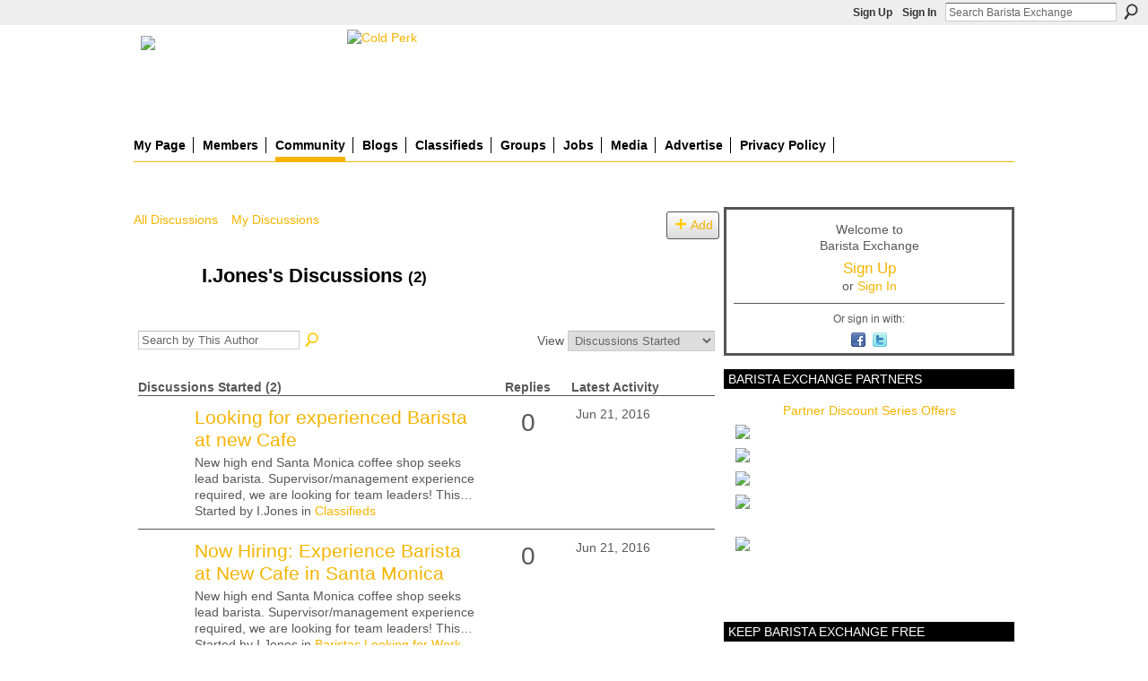

--- FILE ---
content_type: text/html; charset=UTF-8
request_url: https://www.baristaexchange.com/forum/topic/listForContributor?user=3d0bu81a6v3oh
body_size: 34616
content:
<!DOCTYPE html>
<html lang="en" xmlns:og="http://ogp.me/ns#">
<head data-layout-view="default" class="xj_layout_head">
<script>
    window.dataLayer = window.dataLayer || [];
        </script>
<!-- Google Tag Manager -->
<script>(function(w,d,s,l,i){w[l]=w[l]||[];w[l].push({'gtm.start':
new Date().getTime(),event:'gtm.js'});var f=d.getElementsByTagName(s)[0],
j=d.createElement(s),dl=l!='dataLayer'?'&l='+l:'';j.async=true;j.src=
'https://www.googletagmanager.com/gtm.js?id='+i+dl;f.parentNode.insertBefore(j,f);
})(window,document,'script','dataLayer','GTM-T5W4WQ');</script>
<!-- End Google Tag Manager -->
        <meta http-equiv="Content-Type" content="text/html; charset=utf-8" />
    <title>I.Jones&#039;s Discussions - Barista Exchange</title>
    <link rel="icon" href="https://www.baristaexchange.com/favicon.ico" type="image/x-icon" />
    <link rel="SHORTCUT ICON" href="https://www.baristaexchange.com/favicon.ico" type="image/x-icon" />
    <meta name="description" content="I.Jones's Discussions | BaristaExchange is the leading online community website for baristas, enthusiasts, roasters, farmers and coffee shop owners world wide." />
    <meta name="keywords" content="equipment, jobs, coffee, barista, espresso, manager, community, latte" />
<meta name="title" content="I.Jones&#039;s Discussions" />
<meta property="og:type" content="website" />
<meta property="og:url" content="https://www.baristaexchange.com/forum/topic/listForContributor?user=3d0bu81a6v3oh" />
<meta property="og:title" content="I.Jones&#039;s Discussions" />
<meta property="og:image" content="https://storage.ning.com/topology/rest/1.0/file/get/3865994133?profile=original&amp;xn_version=202512201152">
<meta name="twitter:card" content="summary" />
<meta name="twitter:title" content="I.Jones&#039;s Discussions" />
<meta name="twitter:description" content="I.Jones's Discussions | BaristaExchange is the leading online community website for baristas, enthusiasts, roasters, farmers and coffee shop owners world wide." />
<meta name="twitter:image" content="https://storage.ning.com/topology/rest/1.0/file/get/3865994133?profile=original&amp;xn_version=202512201152" />
<link rel="image_src" href="https://storage.ning.com/topology/rest/1.0/file/get/3865994133?profile=original&amp;xn_version=202512201152" />
<script type="text/javascript">
    djConfig = { preventBackButtonFix: false, isDebug: false }
ning = {"CurrentApp":{"premium":true,"iconUrl":"https:\/\/storage.ning.com\/topology\/rest\/1.0\/file\/get\/3865994133?profile=original&xn_version=202512201152","url":"httpsbaristaexchange.ning.com","domains":["baristaexchange.com","www.baristaexchange.com"],"online":true,"privateSource":true,"id":"baristaexchange","appId":1688216,"description":"BaristaExchange is the leading online community website for baristas, enthusiasts, roasters, farmers and coffee shop owners world wide.","name":"Barista Exchange","owner":"o6dsv6wnqw2v","createdDate":"2007-12-05T20:46:28.937Z","runOwnAds":false,"category":{"equipment":null,"jobs":null,"coffee":null,"barista":null,"espresso":null,"manager":null,"community":null,"latte":null},"tags":["equipment","jobs","coffee","barista","espresso","manager","community","latte"]},"CurrentProfile":null,"maxFileUploadSize":7};
        (function(){
            if (!window.ning) { return; }

            var age, gender, rand, obfuscated, combined;

            obfuscated = document.cookie.match(/xgdi=([^;]+)/);
            if (obfuscated) {
                var offset = 100000;
                obfuscated = parseInt(obfuscated[1]);
                rand = obfuscated / offset;
                combined = (obfuscated % offset) ^ rand;
                age = combined % 1000;
                gender = (combined / 1000) & 3;
                gender = (gender == 1 ? 'm' : gender == 2 ? 'f' : 0);
                ning.viewer = {"age":age,"gender":gender};
            }
        })();

        if (window.location.hash.indexOf('#!/') == 0) {
        window.location.replace(window.location.hash.substr(2));
    }
    window.xg = window.xg || {};
xg.captcha = {
    'shouldShow': false,
    'siteKey': '6Ldf3AoUAAAAALPgNx2gcXc8a_5XEcnNseR6WmsT'
};
xg.addOnRequire = function(f) { xg.addOnRequire.functions.push(f); };
xg.addOnRequire.functions = [];
xg.addOnFacebookLoad = function (f) { xg.addOnFacebookLoad.functions.push(f); };
xg.addOnFacebookLoad.functions = [];
xg._loader = {
    p: 0,
    loading: function(set) {  this.p++; },
    onLoad: function(set) {
                this.p--;
        if (this.p == 0 && typeof(xg._loader.onDone) == 'function') {
            xg._loader.onDone();
        }
    }
};
xg._loader.loading('xnloader');
if (window.bzplcm) {
    window.bzplcm._profileCount = 0;
    window.bzplcm._profileSend = function() { if (window.bzplcm._profileCount++ == 1) window.bzplcm.send(); };
}
xg._loader.onDone = function() {
            if(window.bzplcm)window.bzplcm.start('ni');
        xg.shared.util.parseWidgets();    var addOnRequireFunctions = xg.addOnRequire.functions;
    xg.addOnRequire = function(f) { f(); };
    try {
        if (addOnRequireFunctions) { dojo.lang.forEach(addOnRequireFunctions, function(onRequire) { onRequire.apply(); }); }
    } catch (e) {
        if(window.bzplcm)window.bzplcm.ts('nx').send();
        throw e;
    }
    if(window.bzplcm) { window.bzplcm.stop('ni'); window.bzplcm._profileSend(); }
};
window.xn = { track: { event: function() {}, pageView: function() {}, registerCompletedFlow: function() {}, registerError: function() {}, timer: function() { return { lapTime: function() {} }; } } };</script>
<link rel="alternate" type="application/atom+xml" title="I.Jones&#039;s Discussions - Barista Exchange" href="https://www.baristaexchange.com/forum/topic/listForContributor?user=3d0bu81a6v3oh&amp;feed=yes&amp;xn_auth=no" />
<style type="text/css" media="screen,projection">
@import url("https://static.ning.com/socialnetworkmain/widgets/index/css/common-982.min.css?xn_version=3128532263");
@import url("https://static.ning.com/socialnetworkmain/widgets/index/css/wide-sidebar.min.css?xn_version=1460991910");
@import url("https://static.ning.com/socialnetworkmain/widgets/forum/css/component.min.css?xn_version=148829171");

</style>

<style type="text/css" media="screen,projection">
@import url("/generated-69468fc43f2633-47301196-css?xn_version=202512201152");

</style>

<style type="text/css" media="screen,projection">
@import url("/generated-69468fc39a4894-03282830-css?xn_version=202512201152");

</style>

<!--[if IE 6]>
    <link rel="stylesheet" type="text/css" href="https://static.ning.com/socialnetworkmain/widgets/index/css/common-ie6.min.css?xn_version=463104712" />
<![endif]-->
<!--[if IE 7]>
<link rel="stylesheet" type="text/css" href="https://static.ning.com/socialnetworkmain/widgets/index/css/common-ie7.css?xn_version=2712659298" />
<![endif]-->
<link rel="EditURI" type="application/rsd+xml" title="RSD" href="https://www.baristaexchange.com/profiles/blog/rsd" />
</head>
<body>
<!-- Google Tag Manager (noscript) -->
<noscript><iframe src="https://www.googletagmanager.com/ns.html?id=GTM-T5W4WQ"
height="0" width="0" style="display:none;visibility:hidden"></iframe></noscript>
<!-- End Google Tag Manager (noscript) -->
    <div class="xj_before_content">        <div id="xn_bar">
            <div id="xn_bar_menu">
                <div id="xn_bar_menu_branding" >
                                    </div>

                <div id="xn_bar_menu_more">
                    <form id="xn_bar_menu_search" method="GET" action="https://www.baristaexchange.com/main/search/search">
                        <fieldset>
                            <input type="text" name="q" id="xn_bar_menu_search_query" value="Search Barista Exchange" _hint="Search Barista Exchange" accesskey="4" class="text xj_search_hint" />
                            <a id="xn_bar_menu_search_submit" href="#" onclick="document.getElementById('xn_bar_menu_search').submit();return false">Search</a>
                        </fieldset>
                    </form>
                </div>

                            <ul id="xn_bar_menu_tabs">
                                            <li><a href="https://www.baristaexchange.com/main/authorization/signUp?target=https%3A%2F%2Fwww.baristaexchange.com%2Fforum%2Ftopic%2FlistForContributor%3Fuser%3D3d0bu81a6v3oh">Sign Up</a></li>
                                                <li><a href="https://www.baristaexchange.com/main/authorization/signIn?target=https%3A%2F%2Fwww.baristaexchange.com%2Fforum%2Ftopic%2FlistForContributor%3Fuser%3D3d0bu81a6v3oh">Sign In</a></li>
                                    </ul>
                        </div>
        </div>
        </div>
    <div class="xg_theme" data-layout-pack="romeo">
        <div id="xg_themebody">
            <div id="xg_ad_above_header" class="xg_ad xj_ad_above_header">
                <div class="xg_module module-plain  html_module module_text xg_reset" data-module_name="text"
        >
            <div class="xg_module_body xg_user_generated">
            <h1 id="xg_sitename" style="margin-top: 0;" class="xj_site_name"><a id="application_name_header_link" href="https://www.baristaexchange.com/" name="application_name_header_link"><img height="100" src="https://storage.ning.com/topology/rest/1.0/file/get/91973515?profile=original"  /></a></h1>
<script type="text/javascript">
rnd.today=new Date();
rnd.seed=rnd.today.getTime();
function rnd() {
rnd.seed = (rnd.seed*9301+49297) % 233280;
return rnd.seed/(233280.0);
};
function rand(number) {
var result = Math.ceil(rnd()*number);
if (!result)result++;
return result
};
var ad_cnt1 = 3;
var ad1 = rand(ad_cnt1);
var link1;
var adBanner1;
var width1
var height1
if (ad1==1) {
link1="https://www.coffeebusiness.com";
adBanner1="https://storage.ning.com/topology/rest/1.0/file/get/20784579?profile=original";
width1="715";
height1="90";
alt1="American Barista & Coffee School";
}
if (ad1==2) {
link1="http://coldperk.com";
adBanner1="https://storage.ning.com/topology/rest/1.0/file/get/13743541664?profile=RESIZE_930x&width=736";
width1="736";
height1="90";
alt1="Cold Perk";
}
document.write('<a href="' + link1 + '" target="_blank">');
document.write('<img style="float:right;" src="' + adBanner1 + '" width=0' + width1 + ' height=' + height1 + ' border=1 alt="' + alt1 + '"><\/a>');
</script>
        </div>
        </div>

            </div>
            <div id="xg_head">
                <div id="xg_masthead">
                    <h1 id="xg_sitename" class="xj_site_name"><a id="application_name_header_link" href="/">Barista Exchange</a></h1>
                    <p id="xg_sitedesc" class="xj_site_desc"></p>
                </div>
                <div id="xg_navigation" class="xj_navigation"><ul>
    <li id="xg_tab_profile" class="xg_subtab"><a href="/profiles"><span>My Page</span></a></li><li dojoType="SubTabHover" id="xg_tab_members" class="xg_subtab"><a href="/profiles/members/"><span>Members</span></a><div class="xg_subtab" style="display:none;position:absolute;"><ul class="xg_subtab" style="display:block;" ><li style="list-style:none !important;display:block;text-align:left;"><a href="/forum/topics/barista-exchange-partners-1" style="float:none;"><span>bX Partners</span></a></li><li style="list-style:none !important;display:block;text-align:left;"><a href="/profiles/friend/listFeatured" style="float:none;"><span>Featured Members</span></a></li><li style="list-style:none !important;display:block;text-align:left;"><a href="/page/featured-partner-ghirardelli" style="float:none;"><span>Ghirardelli</span></a></li></ul></div></li><li dojoType="SubTabHover" id="xg_tab_forum" class="xg_subtab this"><a href="/forum"><span>Community</span></a><div class="xg_subtab" style="display:none;position:absolute;"><ul class="xg_subtab" style="display:block;" ><li style="list-style:none !important;display:block;text-align:left;"><a href="/forum/topics/acceptable-use-policy-content" style="float:none;"><span>Rules &amp; Policy</span></a></li></ul></div></li><li id="xg_tab_blogs" class="xg_subtab"><a href="/profiles/blog/list"><span>Blogs</span></a></li><li id="xg_tab_xn9" class="xg_subtab"><a href="/forum/categories/classifieds-1/listForCategory"><span>Classifieds</span></a></li><li id="xg_tab_groups" class="xg_subtab"><a href="/groups"><span>Groups</span></a></li><li id="xg_tab_xn8" class="xg_subtab"><a href="/page/jobs"><span>Jobs</span></a></li><li dojoType="SubTabHover" id="xg_tab_xn6" class="xg_subtab"><a href="http://"><span>Media</span></a><div class="xg_subtab" style="display:none;position:absolute;"><ul class="xg_subtab" style="display:block;" ><li style="list-style:none !important;display:block;text-align:left;"><a href="/photo" style="float:none;"><span>Photos</span></a></li><li style="list-style:none !important;display:block;text-align:left;"><a href="/video" style="float:none;"><span>Videos</span></a></li></ul></div></li><li id="xg_tab_xn7" class="xg_subtab"><a href="/page/advertise-1"><span>Advertise</span></a></li><li id="xg_tab_xn10" class="xg_subtab"><a href="/page/privacy-policy"><span>Privacy Policy</span></a></li></ul>
</div>
            </div>
            <div id="xg_ad_below_header" class="xg_ad xj_ad_below_header dy-displaynone">
						
					</div>
            <div id="xg" class="xg_widget_forum xg_widget_forum_topic xg_widget_forum_topic_listForContributor">
                	
                <div id="xg_body">
                    <div class="xj_notifications"></div>
                    <div class="xg_column xg_span-14" id="column1">
                        <div id="xg_canvas" class="xj_canvas">
                            
<ul class="navigation easyclear">
            <li><a href="https://www.baristaexchange.com/forum">All Discussions</a></li>
        <li><a href="https://www.baristaexchange.com/forum/topic/listForContributor?">My Discussions</a></li>
                <li class="right xg_lightborder navbutton"><a href="https://www.baristaexchange.com/main/authorization/signUp?target=https%3A%2F%2Fwww.baristaexchange.com%2Fforum%2Ftopic%2Fnew%3Ftarget%3Dhttps%253A%252F%252Fwww.baristaexchange.com%252Fforum%252Ftopic%252FlistForContributor%253Fuser%253D3d0bu81a6v3oh" dojoType="PromptToJoinLink" _joinPromptText="Please sign up or sign in to complete this step." _hasSignUp="true" _signInUrl="https://www.baristaexchange.com/main/authorization/signIn?target=https%3A%2F%2Fwww.baristaexchange.com%2Fforum%2Ftopic%2Fnew%3Ftarget%3Dhttps%253A%252F%252Fwww.baristaexchange.com%252Fforum%252Ftopic%252FlistForContributor%253Fuser%253D3d0bu81a6v3oh" class="xg_sprite xg_sprite-add">Add</a></li>
    </ul>

<div class="xg_headline xg_headline-img">
    <div class="ib"><span class="xg_avatar"><a class="fn url" href="http://www.baristaexchange.com/profile/IJones"  title="I.Jones"><span class="table_img dy-avatar dy-avatar-64 "><img  class="photo photo" src="https://storage.ning.com/topology/rest/1.0/file/get/61933547?profile=RESIZE_64x64&amp;width=64&amp;height=64&amp;crop=1%3A1" alt="" /></span></a></span></div>
<div class="tb"><h1>I.Jones&#039;s Discussions <span class="count">(2)</span></h1>
    </div>
</div>
<div class="xg_module module_searchbar">
    <div class="xg_module_body">
        <form action="https://www.baristaexchange.com/forum/topic/search?user=3d0bu81a6v3oh">
            <p class="left">
                <input type="hidden" name="user" value="3d0bu81a6v3oh" />                <input name="q" type="text" class="textfield xj_search_hint" value="Search by This Author"  _hint="Search by This Author" />
                                <a class="xg_icon xg_icon-search" title="Search Forum" onclick="x$(this).parents('form').submit();" href="#">Search Forum</a>
                            </p>
                    </form>
                <p class="right">
                                        View                <select onchange="window.location = this.value">
                    <option value="https://www.baristaexchange.com/forum/topic/listForContributor?user=3d0bu81a6v3oh&amp;sort=recentRepliesMade" >Discussions Replied To</option><option value="https://www.baristaexchange.com/forum/topic/listForContributor?user=3d0bu81a6v3oh&amp;sort=discussionsStarted"  selected="selected">Discussions Started</option>                </select>
                    </p>
            </div>
</div>
<div class="xg_module">
    <div class="xg_module_body">
                <table class="categories">
          <colgroup><col width="60%"></col><col width="15%"/></col><col width="25%"/></col></colgroup>
            <thead>
                <tr>
                    <th class="xg_lightborder">Discussions Started (2)</th>
                    <th class="bignum xg_lightborder" scope="col">Replies</th>
                    <th width="136" scope="col" class="xg_lightborder">Latest Activity</th>
                </tr>
            </thead>
            <tbody>
                <tr >
    <td class="xg_lightborder">
                    <span class="xg_avatar"><a class="fn url" href="http://www.baristaexchange.com/profile/IJones"  title="I.Jones"><span class="table_img dy-avatar dy-avatar-48 "><img  class="photo photo" src="https://storage.ning.com/topology/rest/1.0/file/get/61933547?profile=RESIZE_48X48&amp;width=48&amp;height=48&amp;crop=1%3A1" alt="" /></span></a></span>            <h3><a href="https://www.baristaexchange.com/forum/topics/looking-for-experienced-barista-at-new-cafe" _snid="1688216:Topic:1591501">Looking for experienced Barista at new Cafe</a></h3>
                            <p class="small">New high end Santa Monica coffee shop seeks lead barista. Supervisor/management experience required, we are looking for team leaders! This…</p>
                                        <p class="small">Started by I.Jones in <a href="https://www.baristaexchange.com/forum/categories/classifieds-1/listForCategory">Classifieds</a></p>
                    
    </td>
            <td class="bignum xg_lightborder">0</td>
        <td class="xg_lightborder">
                            Jun 21, 2016                    </td>
    </tr>
                <tr >
    <td class="xg_lightborder">
                    <span class="xg_avatar"><a class="fn url" href="http://www.baristaexchange.com/profile/IJones"  title="I.Jones"><span class="table_img dy-avatar dy-avatar-48 "><img  class="photo photo" src="https://storage.ning.com/topology/rest/1.0/file/get/61933547?profile=RESIZE_48X48&amp;width=48&amp;height=48&amp;crop=1%3A1" alt="" /></span></a></span>            <h3><a href="https://www.baristaexchange.com/forum/topics/now-hiring-experience-barista-at-new-cafe-in-santa-monica" _snid="1688216:Topic:1591498">Now Hiring: Experience Barista at New Cafe in Santa Monica</a></h3>
                            <p class="small">New high end Santa Monica coffee shop seeks lead barista. Supervisor/management experience required, we are looking for team leaders! This…</p>
                                        <p class="small">Started by I.Jones in <a href="https://www.baristaexchange.com/forum/categories/baristas-looking-for-work/listForCategory">Baristas Looking for Work</a></p>
                    
    </td>
            <td class="bignum xg_lightborder">0</td>
        <td class="xg_lightborder">
                            Jun 21, 2016                    </td>
    </tr>
                            </tbody>
        </table>
                    </div>
    <div class="xg_module_foot">
                    <p class="left"><a class="xg_icon xg_icon-rss" href="https://www.baristaexchange.com/forum/topic/listForContributor?user=3d0bu81a6v3oh&amp;feed=yes&amp;xn_auth=no">RSS</a></p>
                <p class="right"><a href="#" dojoType="FollowLink" _isFollowed="0" _addUrl="https://www.baristaexchange.com/main/content/startFollowingNewContent?user=3d0bu81a6v3oh&amp;type=Topic&amp;xn_out=json" _removeUrl="https://www.baristaexchange.com/main/content/stopFollowingNewContent?user=3d0bu81a6v3oh&amp;type=Topic&amp;xn_out=json" _addDescription="Email me when this member adds new discussions" _removeDescription="Don&#039;t email me when this member adds new discussions" _joinPromptText="" _signUpUrl="https://www.baristaexchange.com/main/authorization/signUp?target=https%3A%2F%2Fwww.baristaexchange.com%2Fforum%2Ftopic%2FlistForContributor%3Fuser%3D3d0bu81a6v3oh"></a></p>    </div>
</div>

                        </div>
                    </div>                
                    <div class="xg_column xg_span-7 xg_last" id="column2">
                        <div class="xj_user_info">    <div class="xg_module" id="xg_module_account">
        <div class="xg_module_body xg_signup xg_lightborder">
            <p>Welcome to<br />Barista Exchange</p>
                        <p class="last-child"><big><strong><a href="https://www.baristaexchange.com/main/authorization/signUp?target=https%3A%2F%2Fwww.baristaexchange.com%2Fforum%2Ftopic%2FlistForContributor%3Fuser%3D3d0bu81a6v3oh">Sign Up</a></strong></big><br/>or <a href="https://www.baristaexchange.com/main/authorization/signIn?target=https%3A%2F%2Fwww.baristaexchange.com%2Fforum%2Ftopic%2FlistForContributor%3Fuser%3D3d0bu81a6v3oh" style="white-space:nowrap">Sign In</a></p>
                            <div class="xg_external_signup xg_lightborder xj_signup">
                    <p class="dy-small">Or sign in with:</p>
                    <ul class="providers">
            <li>
            <a
                onclick="xg.index.authorization.social.openAuthWindow(
                    'https://auth.ning.com/socialAuth/facebook?edfm=0UHS%2BUaR7dD3wU7SUgp4trEBMGK4C4o6uz%2FbZm8aycDPu7Nyoq3Y64D7gn67HBRBCvsWQegJY7gs%2BFyhkvexV0Z8mRKGyQcZLBUSnenAonWMt9nk40gwa%2FHD8xabVLdW6F3mp5N6uqXJ1M2YhUp%2Fnog6hW2tv6HuZEfB6xM2jXYPHHGDaCSXGWggDJNA7mUVnyCEORgxoUnDacrp1oZbZ2M3VfjQJ9noRU7tpTF11zByR82n9W3eMgKJi2OcpSu1Ques2jBXyknwFVfcxbIWtA6thGRVNkSUh7qj3%2FRu8CxFTHz8Oi9SgN73ssMBik%2FA6kACEBdIniGeYKt52Vn%2Bl3akB3ntKedHHLy9si2ygxAWJFEyY1UD7SgSHKuZMJpHyoumfjNkczX2bdEIkAGCuXoB%2BYAe0gAacuZTsY9HT2gQsWdlPYmfHdP8ECXWha5U%2F5Im1ggHA3yyYHfCp4KcZIfPKRk9cy4u7MU2CCqcxJY%3D'
                    ); return false;">
                            <span class="mini-service mini-service-facebook" title="Facebook"></span>
                        </a>
        </li>
            <li>
            <a
                onclick="xg.index.authorization.social.openAuthWindow(
                    'https://auth.ning.com/socialAuth/twitter?edfm=f358V%2FxwyvTD0vnHLz5LTWxgTm962sSSWYbKTqEPl3S%2F%2BSrxC605FnOGSgW2yZwVfmLZeTXafUPxmcjIJyhrrBYqiQ%2B3JS5%2FZb2tzq9nvPZF6S%2F26CZBBLMC5sb1I7tbfQf813fD3HNuu1%2FqQgwFPr4b0OpC8%2BNQVCG7Q0W0z3G2BnCj2x80ito4M5yCYQELMA4ExLXSSf4mQqUdzKUtgP470p%2FuiRzDaAs93Zy4IIu1VJ6n%2BGsUoUPqC8h652JCf4XwkNLBKvL3kwVzk5CYKrQi8yo9pbzLQoD3GL%2FWAAoe8rLYX9zt%2BB5BXVriWClUihugunCfaWZnf11Lb2r0MD5ffle5s39%2BnKqs6qI2oJKgWuAbyiSdCoeTP0r7wy%2BL%2FY4whxadbscv0TIKy0OUqMFT0r94j5pi9p5TOK%2F8g9ds2YcUsWa4qwXxvz%2B9VL4keJMiNHbEswPCkzcJGsWcYAYML8%2Be%2B2EOqvlQikFYshEt2WZM7sV7HRs0BS9LBdQT'
                ); return false;">
                <span class="mini-service mini-service-twitter" title="Twitter"></span>
            </a>
        </li>
    </ul>
                </div>
                    </div>
    </div>
</div>
                        <div class="xj_sidebar_content"><div class="xg_module html_module module_text xg_reset" data-module_name="text"
        >
        <div class="xg_module_head"><h2>Barista Exchange Partners</h2></div>
        <div class="xg_module_body xg_user_generated">
            <p style="text-align: center;"><a href="http://www.baristaexchange.com/profiles/blogs/barista-exchange-partners">Partner Discount Series Offers</a></p>
<p style="text-align: center;"><a href="https://www.coldperk.com/discount/R-BaristaX?redirect=%2Fproducts%2Fcafe-2-by-coldperk" target="_blank" rel="noopener"><img src="https://storage.ning.com/topology/rest/1.0/file/get/13743541668?width=300&amp;profile=RESIZE_710x" class="align-center"  /></a></p>
<p style="text-align: center;"><a href="http://www.coffeeculturetravel.com" target="_blank" rel="noopener"><img src="https://storage.ning.com/topology/rest/1.0/file/get/13708766494?profile=RESIZE_710x" width="300" class="align-center"  /></a><a href="https://vehiclechocolates.com/collections/vehicle-coffee" target="_blank" rel="noopener"><img src="https://storage.ning.com/topology/rest/1.0/file/get/12378395296?profile=RESIZE_710x" width="300" class="align-center"  /></a></p>
<p style="text-align: center;"><a href="http://onlinebaristatraining.com" target="_blank" rel="noopener"><img src="https://storage.ning.com/topology/rest/1.0/file/get/91973828?profile=RESIZE_710x" width="300" class="align-center"  /></a></p>
<p></p>
<p style="text-align: left;"><a href="http://virtualcoffee.com" target="_blank" rel="noopener"><img src="https://storage.ning.com/topology/rest/1.0/file/get/13661448855?profile=RESIZE_710x" width="300" class="align-center"  /></a></p>
        </div>
        </div>
<div class="xg_module html_module module_text xg_reset" data-module_name="text"
        >
            <div class="xg_module_body xg_user_generated">
            <p></p>
        </div>
        </div>
<div class="xg_module html_module module_text xg_reset" data-module_name="text"
        >
        <div class="xg_module_head"><h2>Keep Barista Exchange Free</h2></div>
        <div class="xg_module_body xg_user_generated">
            <p>Are you enjoying Barista Exchange? Is it helping you promote your business and helping you network in this great industry? Donate today to keep it free to all members. Supporters can join the "<a href="http://www.baristaexchange.com/group/baristaexchangemembersupporters">Supporters Group</a>" with a donation. Thanks!</p>
<form action="https://www.paypal.com/cgi-bin/webscr" method="post"><input name="cmd" value="_donations" type="hidden" ></input><input name="business" value="baristaexchange@gmail.com" type="hidden" ></input><input name="item_name" value="Barista Exchange Supporter" type="hidden" ></input><input name="no_shipping" value="0" type="hidden" ></input><input name="no_note" value="1" type="hidden" ></input><input name="currency_code" value="USD" type="hidden" ></input><input name="tax" value="0" type="hidden" ></input><input name="lc" value="US" type="hidden" ></input><input name="bn" value="PP-DonationsBF" type="hidden" ></input><input src="https://www.paypal.com/en_US/i/btn/btn_donateCC_LG.gif" name="submit" alt="Make payments with PayPal - it's fast, free and secure!" border="0" type="image" ></input><img src="https://www.paypal.com/en_US/i/scr/pixel.gif" border="0" height="1" width="1"  /></form>
<p><a title="Clicky Web Analytics" href="http://getclicky.com/44103"><img alt="Clicky Web Analytics" src="https://static.getclicky.com/media/links/badge.gif" border="0"  /></a></p>
<script src="https://static.getclicky.com/44103.js" type="text/javascript">

</script><noscript>&lt;p&gt;&lt;img alt="Clicky" src="http://static.getclicky.com/44103-db6.gif" /&gt;&lt;/p&gt;</noscript>
<p></p>
        </div>
        </div>
<div class="xg_module html_module module_text xg_reset" data-module_name="text"
        >
            <div class="xg_module_body xg_user_generated">
            <p></p>
        </div>
        </div>
<div class="xg_module html_module module_text xg_reset" data-module_name="text"
        >
            <div class="xg_module_body xg_user_generated">
            <p></p>
        </div>
        </div>
</div>
                    </div>
                </div>
            </div>
            <div id="xg_foot">
                <div id="xg_footcontent">
                    <div class="xj_foot_content"><p class="left">
    © 2026             &nbsp; Created by <a href="/profile/mattmilletto">Matt Milletto</a>.            &nbsp;
    Powered by<a class="poweredBy-logo" href="https://www.ning.com/" title="" alt="" rel="dofollow">
    <img class="poweredbylogo" width="87" height="15" src="https://static.ning.com/socialnetworkmain/widgets/index/gfx/Ning_MM_footer_blk@2x.png?xn_version=3605040243"
         title="Ning Website Builder" alt="Website builder | Create website | Ning.com">
</a>    </p>
    <p class="right xg_lightfont">
                    <a href="https://www.baristaexchange.com/main/embeddable/list">Badges</a> &nbsp;|&nbsp;
                        <a href="https://www.baristaexchange.com/main/authorization/signUp?target=https%3A%2F%2Fwww.baristaexchange.com%2Fmain%2Findex%2Freport" dojoType="PromptToJoinLink" _joinPromptText="Please sign up or sign in to complete this step." _hasSignUp="true" _signInUrl="https://www.baristaexchange.com/main/authorization/signIn?target=https%3A%2F%2Fwww.baristaexchange.com%2Fmain%2Findex%2Freport">Report an Issue</a> &nbsp;|&nbsp;
                        <a href="https://www.baristaexchange.com/main/authorization/termsOfService?previousUrl=https%3A%2F%2Fwww.baristaexchange.com%2Fforum%2Ftopic%2FlistForContributor%3Fuser%3D3d0bu81a6v3oh">Terms of Service</a>
            </p>
</div>
                </div>
            </div>
			<div id="xg_ad_below_footer" class="xg_ad xj_ad_below_footer dy-displaynone">
				
			</div>
        </div>
    </div>
    <div class="xj_after_content"><div id="xj_baz17246" class="xg_theme"></div>
<div id="xg_overlay" style="display:none;">
<!--[if lte IE 6.5]><iframe></iframe><![endif]-->
</div>
<!--googleoff: all--><noscript>
	<style type="text/css" media="screen">
        #xg { position:relative;top:120px; }
        #xn_bar { top:120px; }
	</style>
	<div class="errordesc noscript">
		<div>
            <h3><strong>Hello, you need to enable JavaScript to use Barista Exchange.</strong></h3>
            <p>Please check your browser settings or contact your system administrator.</p>
			<img src="/xn_resources/widgets/index/gfx/jstrk_off.gif" alt="" height="1" width="1" />
		</div>
	</div>
</noscript><!--googleon: all-->
<script type="text/javascript" src="https://static.ning.com/socialnetworkmain/widgets/lib/core.min.js?xn_version=1651386455"></script>        <script>
            var sources = ["https:\/\/static.ning.com\/socialnetworkmain\/widgets\/lib\/js\/jquery\/jquery.ui.widget.js?xn_version=202512201152","https:\/\/static.ning.com\/socialnetworkmain\/widgets\/lib\/js\/jquery\/jquery.iframe-transport.js?xn_version=202512201152","https:\/\/static.ning.com\/socialnetworkmain\/widgets\/lib\/js\/jquery\/jquery.fileupload.js?xn_version=202512201152","https:\/\/storage.ning.com\/topology\/rest\/1.0\/file\/get\/12882174066?profile=original&r=1724772585","https:\/\/storage.ning.com\/topology\/rest\/1.0\/file\/get\/11108750485?profile=original&r=1684134877","https:\/\/storage.ning.com\/topology\/rest\/1.0\/file\/get\/11108750875?profile=original&r=1684134877"];
            var numSources = sources.length;
                        var heads = document.getElementsByTagName('head');
            var node = heads.length > 0 ? heads[0] : document.body;
            var onloadFunctionsObj = {};

            var createScriptTagFunc = function(source) {
                var script = document.createElement('script');
                
                script.type = 'text/javascript';
                                var currentOnLoad = function() {xg._loader.onLoad(source);};
                if (script.readyState) { //for IE (including IE9)
                    script.onreadystatechange = function() {
                        if (script.readyState == 'complete' || script.readyState == 'loaded') {
                            script.onreadystatechange = null;
                            currentOnLoad();
                        }
                    }
                } else {
                   script.onerror = script.onload = currentOnLoad;
                }

                script.src = source;
                node.appendChild(script);
            };

            for (var i = 0; i < numSources; i++) {
                                xg._loader.loading(sources[i]);
                createScriptTagFunc(sources[i]);
            }
        </script>
    <script type="text/javascript">
if (!ning._) {ning._ = {}}
ning._.compat = { encryptedToken: "<empty>" }
ning._.CurrentServerTime = "2026-01-18T22:28:07+00:00";
ning._.probableScreenName = "";
ning._.domains = {
    base: 'ning.com',
    ports: { http: '80', ssl: '443' }
};
ning.loader.version = '202512201152'; // DEP-251220_1:477f7ee 33
djConfig.parseWidgets = false;
</script>
    <script type="text/javascript">
        xg.token = '';
xg.canTweet = false;
xg.cdnHost = 'static.ning.com';
xg.version = '202512201152';
xg.useMultiCdn = true;
xg.staticRoot = 'socialnetworkmain';
xg.xnTrackHost = null;
    xg.cdnDefaultPolicyHost = 'static';
    xg.cdnPolicy = [];
xg.global = xg.global || {};
xg.global.currentMozzle = 'forum';
xg.global.userCanInvite = false;
xg.global.requestBase = '';
xg.global.locale = 'en_US';
xg.num_thousand_sep = ",";
xg.num_decimal_sep = ".";
(function() {
    dojo.addOnLoad(function() {
        if(window.bzplcm) { window.bzplcm.ts('hr'); window.bzplcm._profileSend(); }
            });
            xg._loader.onLoad('xnloader');
    })();    </script>
<script type="text/javascript">
var gaJsHost = (("https:" == document.location.protocol) ? "https://ssl." : "http://www.");
document.write(unescape("%3Cscript src='" + gaJsHost + "google-analytics.com/ga.js' type='text/javascript'%3E%3C/script%3E"));
</script>
<script type="text/javascript">
var pageTracker = _gat._getTracker("UA-3284993-1");
pageTracker._initData();
pageTracker._trackPageview();
</script>
<meta name="alexaVerifyID" content="Y5Y3kgBypXevMmw3rgYgs57Pzns" /><script>
    document.addEventListener("DOMContentLoaded", function () {
        if (!dataLayer) {
            return;
        }
        var handler = function (event) {
            var element = event.currentTarget;
            if (element.hasAttribute('data-track-disable')) {
                return;
            }
            var options = JSON.parse(element.getAttribute('data-track'));
            dataLayer.push({
                'event'         : 'trackEvent',
                'eventType'     : 'googleAnalyticsNetwork',
                'eventCategory' : options && options.category || '',
                'eventAction'   : options && options.action || '',
                'eventLabel'    : options && options.label || '',
                'eventValue'    : options && options.value || ''
            });
            if (options && options.ga4) {
                dataLayer.push(options.ga4);
            }
        };
        var elements = document.querySelectorAll('[data-track]');
        for (var i = 0; i < elements.length; i++) {
            elements[i].addEventListener('click', handler);
        }
    });
</script>

</div>
</body>
</html>


--- FILE ---
content_type: text/css;charset=UTF-8
request_url: https://www.baristaexchange.com/generated-69468fc39a4894-03282830-css?xn_version=202512201152
body_size: 6961
content:
.xg_sprite,.xg_icon,.rich-comment,.rich-comment em,.delete,.smalldelete,.activity-delete,ul.rating-themed,ul.rating-themed a:hover,ul.rating-themed a:active,ul.rating-themed a:focus,ul.rating-themed .current{background-image:url(https://static.ning.com/socialnetworkmain/widgets/index/gfx/icons/xg_sprite-FFCC00.png?xn_version=3244555409);_background-image:url(https://static.ning.com/socialnetworkmain/widgets/index/gfx/icons/ie6/xg_sprite-FFCC00.png?xn_version=4291570312);}a,ul.backlink li a,#xg_body .xg_headline .tb ul.byline li a{text-decoration:underline;}a.button:hover,.xg_widget_main_admin_manage .xg_module_body li a{text-decoration:none;}body { background:#ffffff none no-repeat scroll 0 0; }
.xg_theme .xg_user_generated p, .xg_theme .xg_user_generated ol, .xg_theme .xg_user_generated ul, .xg_theme .xg_user_generated dl, .xg_theme .xg_user_generated blockquote, .xg_theme .xg_user_generated table, .xg_theme .xg_user_generated h1, .xg_theme .xg_user_generated h2, .xg_theme .xg_user_generated h3, .xg_theme .xg_user_generated h4, .xg_theme .xg_user_generated h5, .xg_theme .xg_user_generated h6 { margin-bottom:0.5em; }
.xg_theme #xg_themebody {
  font-weight:normal;
  font-size:14px;
  font-family:'Helvetica Neue', Helvetica, Arial, sans-serif;
  color:#595858;
}
.xg_theme a {
  color:#f5b400;
  font-weight:normal;
  text-decoration:none;
  border-bottom:none;
}
.xg_theme a:hover {
  color:#1c1e1f;
  font-weight:normal;
  text-decoration:none;
  border-bottom:none;
}
.xg_theme h1, .xg_theme h2, .xg_theme h3, .xg_theme h4, .xg_theme h5, .xg_theme h6 {
  font-weight:bold;
  font-family:'Gill Sans', 'Gill Sans MT', Gill, 'Century Gothic', sans-serif;
  color:#000000;
}
.xg_theme button, .xg_theme a.button, .xg_theme input.button {
  background:#f5b400 none repeat scroll 0 0;
  color:#ffffff;
  font-weight:bold;
  font-size:14px;
  font-family:'Helvetica Neue', Helvetica, Arial, sans-serif;
  border-width:;
  border-style:none;
  border-color:transparent;
}
.xg_theme #xg_head {
  background:transparent none no-repeat scroll 0 0;
  border-width:;
  border-style:none;
  border-color:transparent;
}
.xg_theme h1#xg_sitename { font-size:24px; }
.xg_theme h1#xg_sitename a {
  color:#f5b400;
  font-weight:bold;
  font-family:Futura, 'Century Gothic', AppleGothic, sans-serif;
}
.xg_theme p#xg_sitedesc {
  color:#000000;
  font-weight:normal;
  font-size:14px;
  font-family:Futura, 'Century Gothic', AppleGothic, sans-serif;
}
.xg_theme #xg_navigation {
  background:transparent none no-repeat scroll 0 0;
  border-width:0 0 1px;
  border-style:solid;
  border-color:#f5b400;
}
.xg_theme #xg_navigation ul li a {
  color:#000000;
  background-color:transparent;
  font-weight:bold;
  font-size:14px;
  font-family:'Century Gothic', AppleGothic, Helvetica, sans-serif;
}
.xg_theme #xg_navigation ul li a:hover {
  color:#f5b400;
  background-color:transparent;
}
.xg_theme #xg_navigation ul div.xg_subtab ul li a {
  color:#919191;
  background:#f2f2f2;
}
.xg_theme #xg_navigation ul div.xg_subtab ul li a:hover {
  color:#5e5e5e;
  background:#d9d9d9;
}
.xg_theme #xg { background:transparent none repeat scroll 0 0; }
.xg_theme #xg_body {
  background:transparent none no-repeat scroll 0 0;
  border-width:;
  border-style:none;
  border-color:transparent;
}
.xg_theme .xg_module {
  background:transparent none no-repeat scroll 0 0;
  border-width:;
  border-style:none;
  border-color:transparent;
}
.xg_theme .xg_module_head {
  background:#000000 none repeat scroll 0 0;
  border-width:;
  border-style:none;
  border-color:transparent;
}
.xg_theme .xg_module_head h2 {
  color:#ffffff;
  font-weight:normal;
  font-size:14px;
  font-family:Futura, 'Century Gothic', AppleGothic, sans-serif;
}
.xg_theme .xg_module_body {
  background:transparent none no-repeat scroll 0 0;
  font-size:14px;
}
.xg_theme #xg_foot {
  background:transparent none no-repeat scroll 0 0;
  border-width:1px 0 0;
  border-style:solid;
  border-color:#000000;
}
.xg_theme #xg_footcontent {
  background:transparent none no-repeat scroll 0 0;
  border-width:;
  border-style:none;
  border-color:transparent;
  color:#000000;
}
.xg_theme .xg_floating_container {
  background-color:#ffffff;
  color:#000000;
  font-weight:normal;
  font-size:14px;
  font-family:'Helvetica Neue', Helvetica, Arial, sans-serif;
}
.xg_theme .mediabutton-c { color:#f5b400; }
.xg_theme .mediaplayer-bc { background-color:#ffffff; }
.xg_theme .mediaplaylist-bc { background-color:#e1e1e1; }
#xn_bar, .xg_theme-ningbar-bc { background-color:#eeeeee; }
#xn_bar #xn_bar_menu a, .xg_theme-ningbar-c { color:#333333; }
.xg_theme-ningbar-c .xg_sprite { background-image:url(https://static.ning.com/socialnetworkmain/widgets/index/gfx/icons/xg_sprite-333333.png?xn_version=3244555409) !important; }
.xg_theme-ningbar-c a:hover { color:#000000 !important; }
.xg_theme-ningbar-c a.xg_sprite:hover { background-image:url(https://static.ning.com/socialnetworkmain/widgets/index/gfx/icons/xg_sprite-000000.png?xn_version=3244555409) !important; }
#xn_bar #xn_bar_menu_search_submit { background-position:0 -100px; }
.xg_theme .icon-color { color:#f5b400; }
.xg_theme .xg_lightborder { border-color:#555555; }
.xg_theme .xg_lightfont { color:#7f7f7f; }
.xg_theme .xg_theme-button-c { color:#ffffff; }
.xg_theme .xg_theme-button-bc { background-color:#f5b400; }
.xg_theme .xg_theme-link-c { color:#f5b400; }
.xg_theme #xg_head, .xg_theme #xg, .xg_theme #xg_foot {
  width:982px;
  margin:0 auto;
}
.xg_theme h1#xg_sitename {
  text-transform:uppercase;
  float:left;
  margin:0 10px 0 0;
}
.xg_theme p#xg_sitedesc {
  background:transparent url(https://static.ning.com/socialnetworkmain/widgets/index/gfx/themes/noizelight/sitedesc-bg.png?xn_version=196921093) repeat scroll 0 0;
  padding:10px 15px;
  margin:0;
  float:left;
  position:relative;
  top:20px;
}
.xg_theme #xg_masthead:after {
  content:".";
  display:block;
  height:0;
  clear:both;
  visibility:hidden;
}
.xg_theme #xg_masthead { *zoom:1; }
.xg_theme #xg_navigation {
  clear:both;
  margin-top:20px;
}
.xg_theme #xg_navigation ul { margin:0; }
.xg_theme #xg_navigation li {
  float:left;
  margin:5px 10px 9px 0;
  border-right:1px solid #000000;
}
.xg_theme #xg_navigation li a { margin-right:8px; }
.xg_theme #xg_navigation li.this span {
  border-bottom:5px solid #f5b400;
  padding-bottom:5px;
  *zoom:1;
}
.xg_theme #xg { padding-top:50px; }
.xg_theme .xg_module { margin-bottom:15px; }
.xg_theme .xg_module_head { margin-bottom:10px; }
.xg_theme .xg_module_head h2 { text-transform:uppercase; }
.xg_theme .xg_module_head h2:before { content:"///  "; }
.xg_theme #xg_foot { padding:10px 0; }
.xg_theme #xg_foot .right { color:#f5b400; }
.xg_chatArea .xg_chatBar.xg_titleBar { border-bottom:1px solid #cccccc; }
.xg_theme .xg_module_head h2:before {
    content: none;
}
.xg_theme #xg_masthead {
    display: none;
}
.xg_theme h1#xg_sitename {
margin: 35px 0 0 0;
}
